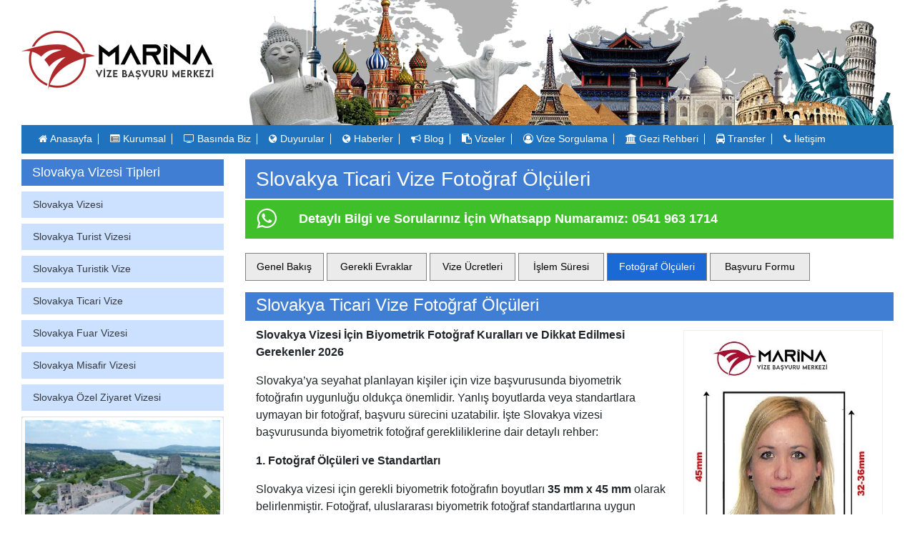

--- FILE ---
content_type: text/html; charset=UTF-8
request_url: https://www.marinavize.com/slovakya-konsoloslugu-vize-basvuru-islemleri/slovakya-ticari-vize-fotograf-olculeri
body_size: 12358
content:
<!DOCTYPE html>
<html>
<head>

	<!-- Required meta tags -->
	<meta charset="utf-8">
	<meta name="viewport" content="width=device-width, initial-scale=1, shrink-to-fit=no">
	<link rel="icon"  type="image/png" href="https://www.marinavize.com/marina/galeri/fav.png">
<link rel="canonical" href="https://www.marinavize.com/slovakya-konsoloslugu-vize-basvuru-islemleri/slovakya-ticari-vize-fotograf-olculeri" > 
	<title>
		Slovakya Ticari Vizesi Fotoğraf Ölçüleri 2026 - Uygun Boyutlar ve Gereksinimler	</title>
	<meta name="description" content=
	"
	Slovakya ticari vizesi için fotoğraf ölçüleri 2026 yılına göre. Doğru fotoğraf boyutları, gereksinimler ve başvuru için gerekli belgeler hakkında tüm bilgiler.								">
 								<meta name="keywords" content=
								"
								Slovakya ticari vizesi fotoğraf ölçüleri 2026, Slovakya vizesi fotoğraf gereksinimleri, Slovakya iş vizesi fotoğraf boyutları, Slovakya vizesi fotoğraf ölçüleri, ticari vize fotoğraf ölçüsü Slovakya, Slovakya iş vizesi fotoğraf, Slovakya vize başvuru															">


<script src="https://code.jquery.com/jquery-3.5.1.slim.min.js" integrity="sha384-DfXdz2htPH0lsSSs5nCTpuj/zy4C+OGpamoFVy38MVBnE+IbbVYUew+OrCXaRkfj" crossorigin="anonymous"></script>
															<link rel="stylesheet" href="https://stackpath.bootstrapcdn.com/bootstrap/4.5.0/css/bootstrap.min.css" integrity="sha384-9aIt2nRpC12Uk9gS9baDl411NQApFmC26EwAOH8WgZl5MYYxFfc+NcPb1dKGj7Sk" crossorigin="anonymous">
															<link href="https://stackpath.bootstrapcdn.com/font-awesome/4.7.0/css/font-awesome.min.css" rel="stylesheet" integrity="sha384-wvfXpqpZZVQGK6TAh5PVlGOfQNHSoD2xbE+QkPxCAFlNEevoEH3Sl0sibVcOQVnN" crossorigin="anonymous">
															<link rel="stylesheet" type="text/css" href="https://www.marinavize.com/style.css">
															<link rel="stylesheet" type="text/css" href="https://cdnjs.cloudflare.com/ajax/libs/ekko-lightbox/5.3.0/ekko-lightbox.css">
                
														</head>
														<body >
															<header>
		<div class="container-fluid pc">

			<div class="row justify-content-center">
				<div class="col-7 logo col-md-3">
					<a href="https://www.marinavize.com/" title="Marina Vize">
						<img class="img-fluid" src="https://www.marinavize.com/marina/galeri/logo.png" alt="Marina Vize">
					</a>
				</div>
				<div class="col-5 pc-hide">
					<!-- Top Navigation Menu -->
					<div class="topnav">
						<!-- Navigation links (hidden by default) -->
						<div id="myLinks">
							<ul class="navbar-nav">
								<li class="nav-item active">
									<a class="nav-link"  title="Anasayfa" href="https://www.marinavize.com/">
										<i class="fa fa-home"></i> Anasayfa 
									</a>							
								</li>
								<li class="nav-item active">
									<a class="nav-link" title="kurumsal" href="https://www.marinavize.com/kurumsal">
										<i class=" fa fa-list-alt"></i> Kurumsal
									</a>							
								</li>
								<li class="nav-item active">
									<a class="nav-link" title="Basında Biz" href="https://www.marinavize.com/basinda-biz/">
										<i class=" fa fa-tv"></i > Basında Biz
									</a>							
								</li>
								<li class="nav-item active">
									<a class="nav-link"  href="https://www.marinavize.com/duyurular/">
										<i class=" fa fa-globe"></i> Duyurular
									</a>							
								</li>
								<li class="nav-item active">
									<a class="nav-link"  href="https://www.marinavize.com/news/">
										<i class=" fa fa-globe"></i> Haberler
									</a>							
								</li>
								<li class="nav-item active">
									<a  class="nav-link" href="https://www.marinavize.com/blog/">
										<i class=" fa fa-bullhorn"></i> Blog
									</a>							
								</li>
								
								<li class="nav-item active">
									<a  class="nav-link" href="https://www.marinavize.com/vizeler">
										<i class=" fa fa-paste"></i> Vizeler
									</a>							
								</li>
								<li class="nav-item active">
									<a  class="nav-link" href="https://www.marinavize.com/vize-sorgulama/">
										<i class="fa fa-user-circle-o"></i> Vize Sorgulama
									</a>						
								</li>
								<li class="nav-item active">
									<a  class="nav-link" href="https://www.marinavize.com/gezi-rehberi/">
										<i class="fa fa-university"></i > Gezi Rehberi
									</a>						
								</li>
								<li class="nav-item active">
									<a  class="nav-link" href="https://www.marinavize.com/transfer">
										<i class=" fa fa-bus"></i> Transfer
									</a>							
								</li>
								<li class="nav-item active">
									<a  class="nav-link" href="https://www.marinavize.com/iletisim">
										<i class=" fa fa-phone"></i> İletişim
									</a>				
								</li>
							</ul>
						</div>
						<!-- "Hamburger menu" / "Bar icon" to toggle the navigation links -->
						<a href="javascript:void(0);" class="icon" onclick="myFunction()">
							<i class="fa fa-bars"></i>
						</a>
					</div>

				</div>
				<div class="col-9 mobil-hide">
					<img class="img-fluid" src="https://www.marinavize.com/marina/galeri/top_bar-1.webp" alt="marina vize" title="marina vize">
				</div>

				<div class="col-12 mobil-hide  mx-auto">
					<nav class="navbar navbar-expand-md navbar-dark nav-spec ">
						<button class="navbar-toggler " type="button" data-toggle="collapse" data-target="#navbarNav" aria-controls="navbarNav" aria-expanded="false" aria-label="Toggle navigation">
							<span class="navbar-toggler-icon"></span>
						</button>
						<div class="collapse navbar-collapse" id="navbarNav">
							<ul class="navbar-nav">
								<li class="nav-item active">
									<a class="nav-link"  title="Anasayfa" href="https://www.marinavize.com/">
										<i class="fa fa-home"></i> Anasayfa 
										<span class="ml-2"> </span>
									</a>							
								</li>
								<li class="nav-item active">
									<a class="nav-link" title="kurumsal" href="https://www.marinavize.com/kurumsal">
										<i class=" fa fa-list-alt"></i> Kurumsal
										<span class="ml-2"> </span>
									</a>							
								</li>
								<li class="nav-item active">
									<a class="nav-link" title="Basında Biz" href="https://www.marinavize.com/basinda-biz/">
										<i class=" fa fa-tv"></i > Basında Biz
										<span class="ml-2"> </span>
									</a>							
								</li>
								<li class="nav-item active">
									<a class="nav-link"  href="https://www.marinavize.com/duyurular/">
										<i class=" fa fa-globe"></i> Duyurular
										<span class="ml-2"> </span>
									</a>							
								</li>
								<li class="nav-item active">
									<a class="nav-link"  href="https://www.marinavize.com/news/">
										<i class=" fa fa-globe"></i> Haberler
										<span class="ml-2"> </span>
									</a>							
								</li>
								<li class="nav-item active">
									<a  class="nav-link" href="https://www.marinavize.com/blog/">
										<i class=" fa fa-bullhorn"></i> Blog
										<span class="ml-2"> </span>
									</a>							
								</li>
							
								<li class="nav-item active">
									<a  class="nav-link" href="https://www.marinavize.com/vizeler">
										<i class=" fa fa-paste"></i> Vizeler
										<span class="ml-2"> </span>
									</a>							
								</li>
								<li class="nav-item active">
									<a  class="nav-link" href="https://www.marinavize.com/vize-sorgulama/">
										<i class="fa fa-user-circle-o"></i> Vize Sorgulama
										<span class="ml-2"> </span>
									</a>						
								</li>
								<li class="nav-item active">
									<a  class="nav-link" href="https://www.marinavize.com/gezi-rehberi/">
										<i class="fa fa-university"></i > Gezi Rehberi
										<span class="ml-2"> </span>
									</a>						
								</li>
								<li class="nav-item active">
									<a  class="nav-link" href="https://www.marinavize.com/transfer">
										<i class=" fa fa-bus"></i> Transfer
										<span class="ml-2"> </span>
									</a>							
								</li>
								<li class="nav-item active">
									<a  class="nav-link" href="https://www.marinavize.com/iletisim">
										<i class=" fa fa-phone"></i> İletişim
									</a>				
								</li>
							</ul>
						</div>
					</nav>	
				</div>

			</div>

				<div class="col-12  TopTel pc-hide ">
					<div class="row">
						<div class="col-6  Ttel">
							<a href="tel:+905389547458" onclick="gtag('event', 'phone', { 'event_category' : 'click'});"><i class="fa fa-phone-square"></i><p>Şimdi Arayın</p></a>
						</div>				



						<div class="col-6 Twhats" id="TopWhatsapp">
							<input type="hidden" name="" id="kategoricek" value="">
							<a rel="nofollow" href="https://api.whatsapp.com/send?phone=905389547458&amp;text=Merhaba"><i class="fa fa-whatsapp"></i><p>Şimdi Yazın</p></a>
						</div>
					</div>


					
				</div>


		</div>

	</header>
															<div class="container-fluid pc">
		<div class="row">
			<div class="col-4 col-md-3 mobil-hide">

				<div style="color: #ffffff;text-align: left;margin-bottom: 2px !important;padding-top: 5px !important;padding-bottom: 5px !important;padding-left: 15px !important;background-color: #407ed4 !important; font-size: 18px; font-weight: 400;  " class=" mt-2 " >Slovakya Vizesi Tipleri</div>

										<div class="mt-2 visa-type"  style="">
							<div class="pb-2">
							</div>
							<a class="ml-3 text-dark" href="https://www.marinavize.com/slovakya-konsoloslugu-vize-basvuru-islemleri/slovakya-vizesi" title="Slovakya Vizesi">Slovakya Vizesi</a>
							<div class="pt-2">
							</div>

						</div>

											<div class="mt-2 visa-type"  style="">
							<div class="pb-2">
							</div>
							<a class="ml-3 text-dark" href="https://www.marinavize.com/slovakya-konsoloslugu-vize-basvuru-islemleri/slovakya-turist-vizesi" title="Slovakya Turist Vizesi">Slovakya Turist Vizesi</a>
							<div class="pt-2">
							</div>

						</div>

											<div class="mt-2 visa-type"  style="">
							<div class="pb-2">
							</div>
							<a class="ml-3 text-dark" href="https://www.marinavize.com/slovakya-konsoloslugu-vize-basvuru-islemleri/slovakya-turistik-vize" title="Slovakya Turistik Vize">Slovakya Turistik Vize</a>
							<div class="pt-2">
							</div>

						</div>

											<div class="mt-2 visa-type"  style="">
							<div class="pb-2">
							</div>
							<a class="ml-3 text-dark" href="https://www.marinavize.com/slovakya-konsoloslugu-vize-basvuru-islemleri/slovakya-ticari-vize" title="Slovakya Ticari Vize">Slovakya Ticari Vize</a>
							<div class="pt-2">
							</div>

						</div>

											<div class="mt-2 visa-type"  style="">
							<div class="pb-2">
							</div>
							<a class="ml-3 text-dark" href="https://www.marinavize.com/slovakya-konsoloslugu-vize-basvuru-islemleri/slovakya-fuar-vizesi" title="Slovakya Fuar Vizesi">Slovakya Fuar Vizesi</a>
							<div class="pt-2">
							</div>

						</div>

											<div class="mt-2 visa-type"  style="">
							<div class="pb-2">
							</div>
							<a class="ml-3 text-dark" href="https://www.marinavize.com/slovakya-konsoloslugu-vize-basvuru-islemleri/slovakya-misafir-vizesi" title="Slovakya Misafir Vizesi">Slovakya Misafir Vizesi</a>
							<div class="pt-2">
							</div>

						</div>

											<div class="mt-2 visa-type"  style="">
							<div class="pb-2">
							</div>
							<a class="ml-3 text-dark" href="https://www.marinavize.com/slovakya-konsoloslugu-vize-basvuru-islemleri/slovakya-ozel-ziyaret-vizesi" title="Slovakya Özel Ziyaret Vizesi">Slovakya Özel Ziyaret Vizesi</a>
							<div class="pt-2">
							</div>

						</div>

					
					<div class="row">
						<div class="col-12 mt-2">
							<div id="carouselExampleControls" class="carousel slide" data-ride="carousel">
								<div class="carousel-inner">
																			<div style="background-color: #CCE1FF;" class="carousel-item active">
											<a href="https://www.marinavize.com/marina/galeri/slovakya-vizesi-brastislava-devin-kalesi-696x512.jpg" data-toggle="lightbox" title="slovakya-brastislava-devin-kalesi">
												<img class="d-block w-100 img-fluid img-thumbnail" src="https://www.marinavize.com/marina/galeri/slovakya-vizesi-brastislava-devin-kalesi-696x512.jpg" alt="First slide"></a>
											</div>
																					<div style="background-color: #CCE1FF;" class="carousel-item ">
											<a href="https://www.marinavize.com/marina/galeri/slovakya-vizesi-bratislava-kalesi-scaled.jpg" data-toggle="lightbox" title="slovakya-bratislava-kalesi-scaled">
												<img class="d-block w-100 img-fluid img-thumbnail" src="https://www.marinavize.com/marina/galeri/slovakya-vizesi-bratislava-kalesi-scaled.jpg" alt="First slide"></a>
											</div>
																					<div style="background-color: #CCE1FF;" class="carousel-item ">
											<a href="https://www.marinavize.com/marina/galeri/slovakya-vizesi-eski-sehir-bratislava.jpg" data-toggle="lightbox" title="Slovakya-bratislava-old-city">
												<img class="d-block w-100 img-fluid img-thumbnail" src="https://www.marinavize.com/marina/galeri/slovakya-vizesi-eski-sehir-bratislava.jpg" alt="First slide"></a>
											</div>
																					<div style="background-color: #CCE1FF;" class="carousel-item ">
											<a href="https://www.marinavize.com/marina/galeri/slovakya-vizesi-slovak-national-theater-scaled.jpg" data-toggle="lightbox" title="slovakya-bratislava-national-theater-scaled">
												<img class="d-block w-100 img-fluid img-thumbnail" src="https://www.marinavize.com/marina/galeri/slovakya-vizesi-slovak-national-theater-scaled.jpg" alt="First slide"></a>
											</div>
																					<div style="background-color: #CCE1FF;" class="carousel-item ">
											<a href="https://www.marinavize.com/marina/galeri/slovakya-vizesi-slavin-savas-aniti-696x464.jpg" data-toggle="lightbox" title="slovakya-brastislava-slavin-savas-aniti">
												<img class="d-block w-100 img-fluid img-thumbnail" src="https://www.marinavize.com/marina/galeri/slovakya-vizesi-slavin-savas-aniti-696x464.jpg" alt="First slide"></a>
											</div>
																					</div>
										<a class="carousel-control-prev" href="#carouselExampleControls" role="button" data-slide="prev">
											<span class="carousel-control-prev-icon" aria-hidden="true"></span>
											<span class="sr-only">Previous</span>
										</a>
										<a class="carousel-control-next" href="#carouselExampleControls" role="button" data-slide="next">
											<span class="carousel-control-next-icon" aria-hidden="true"></span>
											<span class="sr-only">Next</span>
										</a>
									</div>	
								</div>

								<div class="col-12 mt-4">
									<iframe width="100%" height="250" src="https://youtube.com/embed/LelDzJvftWY" frameborder="0" allow="accelerometer; autoplay; encrypted-media; gyroscope; picture-in-picture" allowfullscreen></iframe>
								</div>

							</div>

						</div>
						<div class="col-12 col-md-9">
							
								<h1 style="color: #ffffff;text-align: left !important;;margin-bottom: 2px !important;padding-top: 15px !important;padding-bottom: 15px !important;padding-left: 15px !important;background-color: #407ed4 !important; font-size: 28px!important; font-weight: 400;" class=" mt-2 " >Slovakya Ticari Vize Fotoğraf Ölçüleri</h1>
							
							<div class="visa-whatsapp-text-3 mobil-hide" style="background-color: #3FC02A; color:white; min-height: 50px;">
								<i class="fa fa-whatsapp fa-2x ml-3 visa-whatsapp" style="position:absolute; margin-top: 10px;"></i>
								<div  style="margin-left: 60px; padding: 15px;">
									<strong class="visa-whatsapp-text" style="font-size: 18px;line-height: 18px;"><span class="visa-whatsapp-text-1">Detaylı Bilgi ve Sorularınız İçin</span> <span class="visa-whatsapp-text-2"> Whatsapp Numaramız: 0541 963 1714</span></strong></div>

								</div>
								<div class="col-12 col-md-12">

									<div class="row mt-3">
																					<div class="col-12  mt-1 col-md-2 mr-1 visa-menu visa-menu-genel text-center">
												<a style="text-decoration: none;" href="https://www.marinavize.com/slovakya-konsoloslugu-vize-basvuru-islemleri/slovakya-ticari-vize-genel-bakis" title="">
													<div class="mb-2"></div>
													Genel Bakış	
													<div class="mt-2"></div>
												</a>
											</div>
											<div  class="col-12 mt-1 col-md-2 mr-1 visa-menu visa-menu-gerekli  text-center">
												<a href="https://www.marinavize.com/slovakya-konsoloslugu-vize-basvuru-islemleri/slovakya-ticari-vize" title="">
													<div class="mb-2"></div>
													Gerekli Evraklar 
													<div class="mt-2"></div>
												</a>
											</div>
											<div class="col-12 mt-1 col-md-2 mr-1 visa-menu visa-menu-vize text-center">
												<a href="https://www.marinavize.com/slovakya-konsoloslugu-vize-basvuru-islemleri/slovakya-ticari-vize-vize-ucretleri" title="">
													<div class="mb-2"></div>
													Vize Ücretleri
													<div class="mt-2"></div>
												</a>
											</div>
											<div class="col-12 mt-1 col-md-2 mr-1 visa-menu visa-menu-islem text-center">
												<a href="https://www.marinavize.com/slovakya-konsoloslugu-vize-basvuru-islemleri/slovakya-ticari-vize-islem-suresi" title="">
													<div class="mb-2"></div>
													İşlem Süresi
													<div class="mt-2"></div>
												</a>
											</div>
											<div class="col-12 mt-1 col-md-2 mr-1 visa-menu-active visa-menu-fotograf text-center">
												<a href="https://www.marinavize.com/slovakya-konsoloslugu-vize-basvuru-islemleri/slovakya-ticari-vize-fotograf-olculeri" title="">
													<div class="mb-2"></div>
													Fotoğraf Ölçüleri
													<div class="mt-2"></div>
												</a>
											</div>
											<div class="col-12 mt-1 col-md-2 mr-1 visa-menu visa-menu-basvuru text-center">
												<a href="https://www.marinavize.com/slovakya-konsoloslugu-vize-basvuru-islemleri/slovakya-ticari-vize-basvuru-formu" title="">
													<div class="mb-2"></div>
													Başvuru Formu
													<div class="mt-2"></div>
												</a>
											</div>
										
										<div class="col-12 mt-1 col-md-2 mr-1 visa-menu visa-menu-basvuru text-center pc-hide" data-toggle="collapse" href="#collapseExample"role="button" aria-expanded="false" aria-controls="collapseExample">
											<a>
												<div class="mb-2"></div>
												<strong>Diğer Vize Çeşitleri</strong>
												<div class="mt-2"></div>
											</a>
										</div>


									</div>



								</div>
								<div class="container-fluid">
									<div class="row">

										<div class="col-12" >
											<div class="collapse" id="collapseExample">
												<div class="card card-body" style="border:none!important;">
																												<div class="mt-2 visa-type">
																<div class="pb-2">
																</div>
																<a class="ml-3 text-dark" href="https://www.marinavize.com/slovakya-konsoloslugu-vize-basvuru-islemleri/slovakya-vizesi">Slovakya Vizesi</a>
																<div class="pt-2">
																</div>

															</div>

																													<div class="mt-2 visa-type">
																<div class="pb-2">
																</div>
																<a class="ml-3 text-dark" href="https://www.marinavize.com/slovakya-konsoloslugu-vize-basvuru-islemleri/slovakya-turist-vizesi">Slovakya Turist Vizesi</a>
																<div class="pt-2">
																</div>

															</div>

																													<div class="mt-2 visa-type">
																<div class="pb-2">
																</div>
																<a class="ml-3 text-dark" href="https://www.marinavize.com/slovakya-konsoloslugu-vize-basvuru-islemleri/slovakya-turistik-vize">Slovakya Turistik Vize</a>
																<div class="pt-2">
																</div>

															</div>

																													<div class="mt-2 visa-type">
																<div class="pb-2">
																</div>
																<a class="ml-3 text-dark" href="https://www.marinavize.com/slovakya-konsoloslugu-vize-basvuru-islemleri/slovakya-ticari-vize">Slovakya Ticari Vize</a>
																<div class="pt-2">
																</div>

															</div>

																													<div class="mt-2 visa-type">
																<div class="pb-2">
																</div>
																<a class="ml-3 text-dark" href="https://www.marinavize.com/slovakya-konsoloslugu-vize-basvuru-islemleri/slovakya-fuar-vizesi">Slovakya Fuar Vizesi</a>
																<div class="pt-2">
																</div>

															</div>

																													<div class="mt-2 visa-type">
																<div class="pb-2">
																</div>
																<a class="ml-3 text-dark" href="https://www.marinavize.com/slovakya-konsoloslugu-vize-basvuru-islemleri/slovakya-misafir-vizesi">Slovakya Misafir Vizesi</a>
																<div class="pt-2">
																</div>

															</div>

																													<div class="mt-2 visa-type">
																<div class="pb-2">
																</div>
																<a class="ml-3 text-dark" href="https://www.marinavize.com/slovakya-konsoloslugu-vize-basvuru-islemleri/slovakya-ozel-ziyaret-vizesi">Slovakya Özel Ziyaret Vizesi</a>
																<div class="pt-2">
																</div>

															</div>

														
													</div>
												</div>
											</div>
										</div>
									</div>
									<div class="col-12 col-md-12">
										<div class="row mt-3">

																								<div class="col-12 mb-2" style="background-color: #407ED4;">
														<h4 class="mt-1" style="color: white;text-align: left; font-weight: 400 "> Slovakya Ticari Vize Fotoğraf Ölçüleri
														</h4>
													</div>
																										<div class="col-12">
														<div id="attachment_7105" class="wp-caption alignright" style="border: 1px solid rgb(240, 240, 240); zoom: 1; -webkit-tap-highlight-color: rgba(0, 0, 0, 0); float: right; margin: 5px 0px 20px 20px; background-image: initial; background-position: initial; background-size: initial; background-repeat: initial; background-attachment: initial; background-origin: initial; background-clip: initial; max-width: 96%; padding: 5px 3px 10px; text-align: center; color: rgb(51, 51, 51); font-family: tahoma; font-size: 14px; width: 279px;" bis_skin_checked="1"><p id="caption-attachment-7441" class="wp-caption-text" style="margin-right: 0px; margin-bottom: 0px; margin-left: 0px; border-color: rgb(225, 225, 225); border-style: solid; border-width: 0px; zoom: 1; -webkit-tap-highlight-color: rgba(0, 0, 0, 0); font-size: 11px; line-height: 17px; padding: 0px 4px 5px;"><img src="https://www.marinavize.com/marina/galeri/slovakya-vizesi-slovakya%20fotograf%20%C3%B6l%C3%A7%C3%BCleri.jpg" style="width: 266.695px; float: right; height: 358.372px;" class="note-float-right"><strong style="font-weight: bold; border-color: rgb(225, 225, 225); border-style: solid; border-width: 0px; zoom: 1; -webkit-tap-highlight-color: rgba(0, 0, 0, 0);">Slovakya Vize Fotoğraf Ölçüleri</strong></p></div><p class="MsoNormal"><b>Slovakya Vizesi İçin Biyometrik Fotoğraf Kuralları ve
Dikkat Edilmesi Gerekenler 2026</b><o:p></o:p></p><p class="MsoNormal">Slovakya’ya seyahat planlayan kişiler için vize başvurusunda
biyometrik fotoğrafın uygunluğu oldukça önemlidir. Yanlış boyutlarda veya
standartlara uymayan bir fotoğraf, başvuru sürecini uzatabilir. İşte Slovakya
vizesi başvurusunda biyometrik fotoğraf gerekliliklerine dair detaylı rehber:<o:p></o:p></p><p class="MsoNormal"><b>1. Fotoğraf Ölçüleri ve Standartları<o:p></o:p></b></p><p class="MsoNormal">Slovakya vizesi için gerekli biyometrik fotoğrafın boyutları
<b>35 mm x 45 mm</b> olarak belirlenmiştir. Fotoğraf, uluslararası biyometrik
fotoğraf standartlarına uygun olmalıdır.<o:p></o:p></p><p class="MsoNormal"><b>2. Fotoğrafın Güncelliği<o:p></o:p></b></p><p class="MsoNormal">Fotoğraf, başvuru sahibinin güncel görünümünü yansıtmalıdır.
Bu nedenle, başvuru tarihinden en fazla <b>6 ay önce çekilmiş</b> olması
şarttır.<o:p></o:p></p><p class="MsoNormal"><b>3. Arka Plan Gereklilikleri<o:p></o:p></b></p><p class="MsoNormal">Fotoğrafın arka planı tamamen <b>düz ve beyaz</b> olmalıdır.
Gölge, desen ya da renk geçişi gibi unsurlar kabul edilmez.<o:p></o:p></p><p class="MsoNormal"><b>4. Yüz İfadesi ve Duruş Kuralları<o:p></o:p></b></p><ul style="margin-top:0cm" type="disc">
 <li class="MsoNormal">Yüz
     nötr bir ifadeye sahip olmalı, ağız kapalı ve gözler doğrudan kameraya
     bakmalıdır.<o:p></o:p></li>
 <li class="MsoNormal">Baş,
     yüz hizasında ve dik bir şekilde tutulmalıdır.<o:p></o:p></li>
 <li class="MsoNormal">Aşırı
     mimikler ya da yan bakışlar, biyometrik standartlara aykırıdır.<o:p></o:p></li>
</ul><p class="MsoNormal"><b>5. Gözlük ve Aksesuar Kullanımı<o:p></o:p></b></p><ul style="margin-top:0cm" type="disc">
 <li class="MsoNormal">Günlük
     kullanılan gözlükler çekim sırasında tercih edilebilir, ancak çerçeve
     gözleri kapatmamalıdır.<o:p></o:p></li>
 <li class="MsoNormal">Güneş
     gözlüğü ya da renkli camlı gözlükler kesinlikle kabul edilmez.<o:p></o:p></li>
 <li class="MsoNormal">Başörtüsü
     gibi dini sebeplerle kullanılan aksesuarlar dışında herhangi bir aksesuar
     kullanılmamalıdır.<o:p></o:p></li>
</ul><p class="MsoNormal"><b>6. Yüz Detaylarının Belirginliği<o:p></o:p></b></p><p class="MsoNormal">Yüz detayları net bir şekilde görünmelidir. Alın, çene hattı
ve kulaklar açık olmalı, saç yüzün herhangi bir kısmını kapatmamalıdır.<o:p></o:p></p><p class="MsoNormal"><b>7. Çocuklar İçin Fotoğraf Şartları<o:p></o:p></b></p><p class="MsoNormal">Slovakya vizesi başvurusu yapacak çocukların biyometrik
fotoğraflarında da aynı kurallar geçerlidir. Çocuğun yüzü tamamen görünür ve
net olmalıdır.<o:p></o:p></p><p class="MsoNormal"><b>8. Fotoğrafın Kalitesi ve Durumu<o:p></o:p></b></p><ul style="margin-top:0cm" type="disc">
 <li class="MsoNormal">Fotoğraf
     yüksek çözünürlüklü, net ve renk dengesi doğru bir şekilde ayarlanmış
     olmalıdır.<o:p></o:p></li>
 <li class="MsoNormal">Çizik,
     leke ya da deformasyon içeren fotoğraflar kabul edilmez.<o:p></o:p></li>
</ul><p class="MsoNormal"><b>9. Dijital Düzenlemelerden Kaçının<o:p></o:p></b></p><p class="MsoNormal">Fotoğrafta herhangi bir dijital oynama yapılmamalıdır.
Photoshop gibi düzenleme araçları kullanılarak değiştirilen fotoğraflar
geçersiz sayılır.<o:p></o:p></p><p class="MsoNormal"><b>10. Profesyonel Hizmet Alın<o:p></o:p></b></p><p class="MsoNormal">Biyometrik fotoğraf çekimi için profesyonel bir fotoğraf
stüdyosundan hizmet almak, olası hataların önüne geçer ve başvurunun sorunsuz
bir şekilde ilerlemesini sağlar.<o:p></o:p></p><p class="MsoNormal"><o:p>&nbsp;</o:p></p><p class="MsoNormal"><b>Slovakya Vizesi İçin Uzman Desteği<o:p></o:p></b></p><p class="MsoNormal">Vize başvuru sürecindeki her detayın doğru bir şekilde
tamamlanması, başvurunun başarıyla sonuçlanması için büyük önem taşır.<o:p></o:p></p><p class="MsoNormal"><b>Marina Vize Başvuru Merkezi</b>, Slovakya vizesi
başvurularınızda ihtiyaç duyduğunuz tüm desteği sağlar. Biyometrik fotoğraf
standartları başta olmak üzere gerekli tüm evrakların hazırlanması ve sürecin
yönetimi konusunda uzman ekibimizle yanınızdayız.<o:p></o:p></p><p style="margin: 10px 0px 22px; border-color: rgb(225, 225, 225); border-style: solid; border-width: 0px; zoom: 1; -webkit-tap-highlight-color: rgba(0, 0, 0, 0); color: rgb(51, 51, 51); font-family: tahoma; font-size: 14px;">



















































</p><p class="MsoNormal"><b>Vize başvurularınızda hata riskini en aza indirmek ve
hızlı sonuç almak için hemen bizimle iletişime geçin!</b><o:p></o:p></p>     
													</div>


														</div>


	</div>

	<div class="row mt-3">

		<div class="col-12 col-md-6">
			<h2 style="color: #ffffff;text-align: center;font-size: 15px;" class="custom-baslik">Büyükelçilik / Konsolosluk</h2>
								<h3 style="color: #ffffff;text-align: left;font-size: 12px;background-color: #EFEFEF;color:black;">&nbsp;Slovakya Ankara Büyükelçiliği</h3>

					<p>   <p><i style="color: rgb(38, 43, 44); font-family: Dp-SansSerif, " helvetica="" neue",="" helvetica,="" arial,="" sans-serif;="" font-size:="" 14px;"="">Ambassador&nbsp;<span style="font-weight: 700;">Jan Psenica</span></i><br style="color: rgb(38, 43, 44); font-family: Dp-SansSerif, " helvetica="" neue",="" helvetica,="" arial,="" sans-serif;="" font-size:="" 14px;"=""><br style="color: rgb(38, 43, 44); font-family: Dp-SansSerif, " helvetica="" neue",="" helvetica,="" arial,="" sans-serif;="" font-size:="" 14px;"=""><span style="font-weight: 700; color: rgb(38, 43, 44); font-family: Dp-SansSerif, " helvetica="" neue",="" helvetica,="" arial,="" sans-serif;="" font-size:="" 14px;"="">Chancery:</span><br style="color: rgb(38, 43, 44); font-family: Dp-SansSerif, " helvetica="" neue",="" helvetica,="" arial,="" sans-serif;="" font-size:="" 14px;"=""><span style="color: rgb(38, 43, 44); font-family: Dp-SansSerif, " helvetica="" neue",="" helvetica,="" arial,="" sans-serif;="" font-size:="" 14px;"="">Atatürk Bulvarı No. 245, 06692 Kavaklıdere,</span><br style="color: rgb(38, 43, 44); font-family: Dp-SansSerif, " helvetica="" neue",="" helvetica,="" arial,="" sans-serif;="" font-size:="" 14px;"=""><abbr title="Telephone" style="border-bottom: 1px dotted rgb(119, 119, 119); color: rgb(38, 43, 44); font-family: Dp-SansSerif, " helvetica="" neue",="" helvetica,="" arial,="" sans-serif;="" font-size:="" 14px;"=""><span class="fa fa-phone fa-fw" style="font-weight: normal; font-stretch: normal; font-family: FontAwesome; font-size: inherit; width: 1.28571em;"></span></abbr><span style="color: rgb(38, 43, 44); font-family: Dp-SansSerif, " helvetica="" neue",="" helvetica,="" arial,="" sans-serif;="" font-size:="" 14px;"="">&nbsp;: +90 (312) 467 5075</span><br style="color: rgb(38, 43, 44); font-family: Dp-SansSerif, " helvetica="" neue",="" helvetica,="" arial,="" sans-serif;="" font-size:="" 14px;"=""><abbr title="Telephone 2" style="border-bottom: 1px dotted rgb(119, 119, 119); color: rgb(38, 43, 44); font-family: Dp-SansSerif, " helvetica="" neue",="" helvetica,="" arial,="" sans-serif;="" font-size:="" 14px;"=""><span class="fa fa-phone fa-fw" style="font-weight: normal; font-stretch: normal; font-family: FontAwesome; font-size: inherit; width: 1.28571em;"></span></abbr><span style="color: rgb(38, 43, 44); font-family: Dp-SansSerif, " helvetica="" neue",="" helvetica,="" arial,="" sans-serif;="" font-size:="" 14px;"="">&nbsp;: +90 (312) 467 5076</span><br style="color: rgb(38, 43, 44); font-family: Dp-SansSerif, " helvetica="" neue",="" helvetica,="" arial,="" sans-serif;="" font-size:="" 14px;"=""><abbr title="Fax" style="border-bottom: 1px dotted rgb(119, 119, 119); color: rgb(38, 43, 44); font-family: Dp-SansSerif, " helvetica="" neue",="" helvetica,="" arial,="" sans-serif;="" font-size:="" 14px;"=""><span class="fa fa-fax fa-fw" style="font-weight: normal; font-stretch: normal; font-family: FontAwesome; font-size: inherit; width: 1.28571em;"></span></abbr><span style="color: rgb(38, 43, 44); font-family: Dp-SansSerif, " helvetica="" neue",="" helvetica,="" arial,="" sans-serif;="" font-size:="" 14px;"="">&nbsp;: +90 (312) 4682689</span><br style="color: rgb(38, 43, 44); font-family: Dp-SansSerif, " helvetica="" neue",="" helvetica,="" arial,="" sans-serif;="" font-size:="" 14px;"=""><abbr title="Email" style="border-bottom: 1px dotted rgb(119, 119, 119); color: rgb(38, 43, 44); font-family: Dp-SansSerif, " helvetica="" neue",="" helvetica,="" arial,="" sans-serif;="" font-size:="" 14px;"=""><span class="fa fa-envelope fa-fw" style="font-weight: normal; font-stretch: normal; font-family: FontAwesome; font-size: inherit; width: 1.28571em;"></span></abbr><span style="color: rgb(38, 43, 44); font-family: Dp-SansSerif, " helvetica="" neue",="" helvetica,="" arial,="" sans-serif;="" font-size:="" 14px;"="">&nbsp;:&nbsp;</span><a href="/cdn-cgi/l/email-protection#096c646b27686762687b684964737f277a62" style="color: rgb(2, 180, 205); background-color: rgb(255, 255, 255); transition: all 0.25s ease-out 0s; font-family: Dp-SansSerif, " helvetica="" neue",="" helvetica,="" arial,="" sans-serif;="" font-size:="" 14px;"=""><span class="__cf_email__" data-cfemail="9df8f0ffb3fcf3f6fceffcddf0e7ebb3eef6">[email&#160;protected]</span></a><span style="color: rgb(38, 43, 44); font-family: Dp-SansSerif, " helvetica="" neue",="" helvetica,="" arial,="" sans-serif;="" font-size:="" 14px;"=""></span><br style="color: rgb(38, 43, 44); font-family: Dp-SansSerif, " helvetica="" neue",="" helvetica,="" arial,="" sans-serif;="" font-size:="" 14px;"=""><br style="color: rgb(38, 43, 44); font-family: Dp-SansSerif, " helvetica="" neue",="" helvetica,="" arial,="" sans-serif;="" font-size:="" 14px;"=""><span style="font-weight: 700; color: rgb(38, 43, 44); font-family: Dp-SansSerif, " helvetica="" neue",="" helvetica,="" arial,="" sans-serif;="" font-size:="" 14px;"="">Office Hours:</span><br style="color: rgb(38, 43, 44); font-family: Dp-SansSerif, " helvetica="" neue",="" helvetica,="" arial,="" sans-serif;="" font-size:="" 14px;"=""></p><p style="margin-right: 0px; margin-bottom: 10px; margin-left: 0px; color: rgb(38, 43, 44); font-family: Dp-SansSerif, " helvetica="" neue",="" helvetica,="" arial,="" sans-serif;="" font-size:="" 14px;"="">Monday-Friday: 08.30– 16.30&nbsp; Vize bölümü: Monday-Friday: 10.00 – 12.00</p></p>
													<h3 style="color: #ffffff;text-align: left;font-size: 12px;background-color: #EFEFEF;color:black;">&nbsp;Slovakya İstanbul Başkonsolosluğu</h3>

					<p>  <i style="color: rgb(38, 43, 44); font-family: Dp-SansSerif, "Helvetica Neue", Helvetica, Arial, sans-serif; font-size: 14px;">Consul General <span style="font-weight: 700;">Veronika Lombardini</span></i><br style="color: rgb(38, 43, 44); font-family: Dp-SansSerif, "Helvetica Neue", Helvetica, Arial, sans-serif; font-size: 14px;"><br style="color: rgb(38, 43, 44); font-family: Dp-SansSerif, "Helvetica Neue", Helvetica, Arial, sans-serif; font-size: 14px;"><span style="font-weight: 700; color: rgb(38, 43, 44); font-family: Dp-SansSerif, "Helvetica Neue", Helvetica, Arial, sans-serif; font-size: 14px;">Chancery:</span><br style="color: rgb(38, 43, 44); font-family: Dp-SansSerif, "Helvetica Neue", Helvetica, Arial, sans-serif; font-size: 14px;"><span style="color: rgb(38, 43, 44); font-family: Dp-SansSerif, "Helvetica Neue", Helvetica, Arial, sans-serif; font-size: 14px;">Bambu Sok. No: 6, 3 Levent, 34330</span><br style="color: rgb(38, 43, 44); font-family: Dp-SansSerif, "Helvetica Neue", Helvetica, Arial, sans-serif; font-size: 14px;"><abbr title="Telephone" style="border-bottom: 1px dotted rgb(119, 119, 119); color: rgb(38, 43, 44); font-family: Dp-SansSerif, "Helvetica Neue", Helvetica, Arial, sans-serif; font-size: 14px;"><span class="fa fa-phone fa-fw" style="font-weight: normal; font-stretch: normal; font-family: FontAwesome; font-size: inherit; width: 1.28571em;"></span></abbr><span style="color: rgb(38, 43, 44); font-family: Dp-SansSerif, "Helvetica Neue", Helvetica, Arial, sans-serif; font-size: 14px;"> : +90 (212) 317 9430</span><br style="color: rgb(38, 43, 44); font-family: Dp-SansSerif, "Helvetica Neue", Helvetica, Arial, sans-serif; font-size: 14px;"><abbr title="Telephone 2" style="border-bottom: 1px dotted rgb(119, 119, 119); color: rgb(38, 43, 44); font-family: Dp-SansSerif, "Helvetica Neue", Helvetica, Arial, sans-serif; font-size: 14px;"><span class="fa fa-phone fa-fw" style="font-weight: normal; font-stretch: normal; font-family: FontAwesome; font-size: inherit; width: 1.28571em;"></span></abbr><span style="color: rgb(38, 43, 44); font-family: Dp-SansSerif, "Helvetica Neue", Helvetica, Arial, sans-serif; font-size: 14px;"> : +90 (212) 317 9431</span><br style="color: rgb(38, 43, 44); font-family: Dp-SansSerif, "Helvetica Neue", Helvetica, Arial, sans-serif; font-size: 14px;"><abbr title="Fax" style="border-bottom: 1px dotted rgb(119, 119, 119); color: rgb(38, 43, 44); font-family: Dp-SansSerif, "Helvetica Neue", Helvetica, Arial, sans-serif; font-size: 14px;"><span class="fa fa-fax fa-fw" style="font-weight: normal; font-stretch: normal; font-family: FontAwesome; font-size: inherit; width: 1.28571em;"></span></abbr><span style="color: rgb(38, 43, 44); font-family: Dp-SansSerif, "Helvetica Neue", Helvetica, Arial, sans-serif; font-size: 14px;"> : +90 (212) 3179429</span><br style="color: rgb(38, 43, 44); font-family: Dp-SansSerif, "Helvetica Neue", Helvetica, Arial, sans-serif; font-size: 14px;"><abbr title="Email" style="border-bottom: 1px dotted rgb(119, 119, 119); color: rgb(38, 43, 44); font-family: Dp-SansSerif, "Helvetica Neue", Helvetica, Arial, sans-serif; font-size: 14px;"><span class="fa fa-envelope fa-fw" style="font-weight: normal; font-stretch: normal; font-family: FontAwesome; font-size: inherit; width: 1.28571em;"></span></abbr><span style="color: rgb(38, 43, 44); font-family: Dp-SansSerif, "Helvetica Neue", Helvetica, Arial, sans-serif; font-size: 14px;"> : </span><a href="/cdn-cgi/l/email-protection#90f3fffee3bef9e3e4f1fef2e5fcd0fdeae6bee3fb" style="color: rgb(2, 180, 205); background-color: rgb(255, 255, 255); transition: all 0.25s ease-out 0s; font-family: Dp-SansSerif, " Helvetica Neue", Helvetica, Arial, sans-serif; font-size: 14px;"><span class="__cf_email__" data-cfemail="b6d5d9d8c598dfc5c2d7d8d4c3daf6dbccc098c5dd">[email&#160;protected]</span></a><br></p>
								


			
		

	</div>

	<div class="col-12 col-md-6">
		<h2 style="color: #ffffff;text-align: center;font-size: 15px;" class="custom-baslik">Ülke Bilgileri</h2>
		<table class="glbltbl" border="0" width="100%" cellspacing="0" cellpadding="5">
			<tbody>
				<tr style="border: 1px solid #DDDDDD;">
					<td style="border: 1px solid #DDDDDD;" align="right" width="35%"><b>Resmi Adı</b></td>
					<td  style="font-size :14px;" width="65%">Slovak Cumhuriyeti</td>
				</tr>
				<tr style="border: 1px solid #DDDDDD;">
					<td style="border: 1px solid #DDDDDD;" align="right"><b>Bayrak</b></td>
					<td>
						<i class="sprite sprite-slovakya"></i>
					</td>

				</tr>
				<tr style="border: 1px solid #DDDDDD;">
					<td style="border: 1px solid #DDDDDD;" align="right"><b>Başkent</b></td>
					<td style="font-size :14px;">Bratislava</td>
				</tr>
				<tr style="border: 1px solid #DDDDDD;">
					<td style="border: 1px solid #DDDDDD;" align="right"><b>Nüfus</b></td>
					<td style="font-size :14px;">5,4 Milyon</td>
				</tr>
				<tr style="border: 1px solid #DDDDDD;">
					<td style="border: 1px solid #DDDDDD;" align="right"><b>Yüzölçümü</b></td>
					<td style="font-size :14px;">49.035 km2</td>
				</tr>
				<tr style="border: 1px solid #DDDDDD;">
					<td style="border: 1px solid #DDDDDD;" align="right"><b>Para Birimi</b></td>
					<td style="font-size :14px;">Euro</td>
				</tr>
				<tr style="border: 1px solid #DDDDDD;">
					<td style="border: 1px solid #DDDDDD;" align="right"><b>Milli Gelir</b></td>
					<td style="font-size :14px;">105 Milyar ABD Doları</td>
				</tr>
				<tr style="border: 1px solid #DDDDDD;">
					<td style="border: 1px solid #DDDDDD;" align="right"><b>Enflasyon</b></td>
					<td style="font-size :14px;">%3,2</td>
				</tr>
				<tr style="border: 1px solid #DDDDDD;">
					<td style="border: 1px solid #DDDDDD;" align="right"><b>İşsizlik Oranı</b></td>
					<td style="font-size :14px;">%5,76</td>
				</tr>
				<tr style="border: 1px solid #DDDDDD;">
					<td style="border: 1px solid #DDDDDD;" align="right"><b>Yaşam Süresi</b></td>
					<td style="font-size :14px;">Erkek 73, Kadın 80.</td>
				</tr>
				<tr style="border: 1px solid #DDDDDD;">
					<td style="border: 1px solid #DDDDDD;" align="right"><b>Telefon Kodu</b></td>
					<td style="font-size :14px;">+421</td>
				</tr>
			</tbody>
		</table>
	</div>
<div class="col-12 my-3">
<a href="/slovakya-vize-rejim-tablosu"  alt=" Slovakya Vize Rejim Tablosu" class="ulkeFlgBtn">
<img src="/image/bayrak/sk.png"><span> Slovakya Vize Rejim Tablosu</span></a>



</div>

<div class="col-12 my-3">	</div>
<div class="col-12">


        <div class="moreInformation">
       
        <div class="moreInformationIn"><p class="MsoNormal" style="margin-bottom: 0cm; color: rgb(33, 37, 41); font-family: &quot;Open Sans&quot;, Arial, Helvetica, sans-serif; line-height: 18pt;"><span style="font-family: &quot;Source Sans Pro&quot;; font-weight: 700;"><br></span></p><p class="MsoNormal" style="margin-bottom: 0cm; color: rgb(33, 37, 41); font-family: &quot;Open Sans&quot;, Arial, Helvetica, sans-serif; line-height: 18pt;"><span style="font-family: &quot;Source Sans Pro&quot;; font-weight: 700;"><br></span></p><p class="MsoNormal" style="margin-bottom: 0cm; color: rgb(33, 37, 41); font-family: &quot;Open Sans&quot;, Arial, Helvetica, sans-serif; line-height: 18pt;"><span style="font-family: &quot;Source Sans Pro&quot;; font-weight: 700;">Slovakya Ticari Vize Hakkında En Çok Merak Edilen Sorular Ve Cevapları</span><span style="font-weight: bolder;"><span style="font-size: 12pt; font-family: Arial, sans-serif; color: rgb(31, 31, 31); border: 1pt none windowtext; padding: 0cm;"><br></span></span></p><div><br></div><p class="MsoNormal" style="margin-bottom:0cm;line-height:18.0pt"><b><span style="font-size: 12pt; font-family: &quot;Source Sans Pro&quot;; color: rgb(31, 31, 31); border: 1pt none windowtext; padding: 0cm;">1. Soru: Slovakya Ticari vize Başvurusu Nasıl Yapılır?</span></b><b><span style="font-size:12.0pt;font-family:&quot;Arial&quot;,sans-serif;mso-fareast-font-family:
&quot;Times New Roman&quot;;color:#1F1F1F;mso-font-kerning:0pt;mso-ligatures:none;
mso-fareast-language:TR"><o:p></o:p></span></b></p><p class="MsoNormal" style="margin-bottom:0cm;line-height:18.0pt"><b><span style="font-size: 12pt; font-family: &quot;Source Sans Pro&quot;; color: rgb(31, 31, 31);">Cevap:</span></b><span style="font-size:12.0pt;
font-family:&quot;Arial&quot;,sans-serif;mso-fareast-font-family:&quot;Times New Roman&quot;;
color:#1F1F1F;mso-font-kerning:0pt;mso-ligatures:none;mso-fareast-language:
TR"><span style="font-family: &quot;Source Sans Pro&quot;;"> Slovakya ticari vize başvurusu, </span><span style="border: 1pt none windowtext; padding: 0cm; font-family: &quot;Source Sans Pro&quot;;">Slovakya Konsolosluğu'na,
konsolosluk tarafından yetkilendirilmiş vize merkezleri ya da seyahat
acenteleri aracılığıyla yapılabilmektedir.</span><span style="font-family: &quot;Source Sans Pro&quot;;"> Başvuru için gerekli evraklar
tamamlandıktan sonra, randevu alınarak şahsen veya temsilci aracılığıyla
başvuru yapılabilir.</span><o:p></o:p></span></p><p class="MsoNormal" style="margin-bottom:0cm;line-height:18.0pt"><b><span style="font-size: 12pt; font-family: &quot;Source Sans Pro&quot;; color: rgb(31, 31, 31); border: 1pt none windowtext; padding: 0cm;">2. Soru: Slovakya ticari vize veriyor mu?</span></b><b><span style="font-size:12.0pt;font-family:&quot;Arial&quot;,sans-serif;mso-fareast-font-family:
&quot;Times New Roman&quot;;color:#1F1F1F;mso-font-kerning:0pt;mso-ligatures:none;
mso-fareast-language:TR"><o:p></o:p></span></b></p><p class="MsoNormal" style="margin-top:18.0pt;margin-right:0cm;margin-bottom:
18.0pt;margin-left:0cm;line-height:18.0pt"><b><span style="font-size: 12pt; font-family: &quot;Source Sans Pro&quot;; color: rgb(31, 31, 31);">Cevap:</span></b><span style="font-size:12.0pt;font-family:&quot;Arial&quot;,sans-serif;
mso-fareast-font-family:&quot;Times New Roman&quot;;color:#1F1F1F;mso-font-kerning:0pt;
mso-ligatures:none;mso-fareast-language:TR"><span style="font-family: &quot;Source Sans Pro&quot;;"> Evet, Slovakya ticari vize
vermektedir. Slovakya ticari vizesi, Slovakya'da ticari faaliyetlerde bulunmak
isteyen Türkiye Cumhuriyeti vatandaşlarına verilir.</span><o:p></o:p></span></p><p class="MsoNormal" style="margin-bottom:0cm;line-height:18.0pt"><b><span style="font-size: 12pt; font-family: &quot;Source Sans Pro&quot;; color: rgb(31, 31, 31); border: 1pt none windowtext; padding: 0cm;">3. Soru: Slovakya Ticari vize ne kadar?</span></b><b><span style="font-size:12.0pt;font-family:&quot;Arial&quot;,sans-serif;mso-fareast-font-family:
&quot;Times New Roman&quot;;color:#1F1F1F;mso-font-kerning:0pt;mso-ligatures:none;
mso-fareast-language:TR"><o:p></o:p></span></b></p><p class="MsoNormal" style="margin-top:18.0pt;margin-right:0cm;margin-bottom:
18.0pt;margin-left:0cm;line-height:18.0pt"><b><span style="font-size: 12pt; font-family: &quot;Source Sans Pro&quot;; color: rgb(31, 31, 31);">Cevap:</span></b><span style="font-size:12.0pt;font-family:&quot;Arial&quot;,sans-serif;
mso-fareast-font-family:&quot;Times New Roman&quot;;color:#1F1F1F;mso-font-kerning:0pt;
mso-ligatures:none;mso-fareast-language:TR"><span style="font-family: &quot;Source Sans Pro&quot;;"> Slovakya ticari vize ücreti, 2025
yılı için 180 Euro'dur. Vize ücreti, başvuru sırasında ödenmelidir.</span><o:p></o:p></span></p><p class="MsoNormal" style="margin-bottom:0cm;line-height:18.0pt"><b><span style="font-size: 12pt; font-family: &quot;Source Sans Pro&quot;; color: rgb(31, 31, 31); border: 1pt none windowtext; padding: 0cm;">4. Soru: Slovakya Ticari vize ne kadar sürer?</span></b><b><span style="font-size:12.0pt;font-family:&quot;Arial&quot;,sans-serif;mso-fareast-font-family:
&quot;Times New Roman&quot;;color:#1F1F1F;mso-font-kerning:0pt;mso-ligatures:none;
mso-fareast-language:TR"><o:p></o:p></span></b></p><p class="MsoNormal" style="margin-top:18.0pt;margin-right:0cm;margin-bottom:
18.0pt;margin-left:0cm;line-height:18.0pt"><b><span style="font-size: 12pt; font-family: &quot;Source Sans Pro&quot;; color: rgb(31, 31, 31);">Cevap:</span></b><span style="font-size:12.0pt;font-family:&quot;Arial&quot;,sans-serif;
mso-fareast-font-family:&quot;Times New Roman&quot;;color:#1F1F1F;mso-font-kerning:0pt;
mso-ligatures:none;mso-fareast-language:TR"><span style="font-family: &quot;Source Sans Pro&quot;;"> Slovakya ticari vizesi, tek
girişli olarak verilir ve 180 gün içerisinde en fazla 90 gün kalma hakkı tanır.</span><o:p></o:p></span></p><p class="MsoNormal" style="margin-bottom:0cm;line-height:18.0pt"><b><span style="font-size: 12pt; font-family: &quot;Source Sans Pro&quot;; color: rgb(31, 31, 31); border: 1pt none windowtext; padding: 0cm;">5. Soru: Slovakya Ticari vize için gerekli Evraklar
nelerdir?</span></b><b><span style="font-size:12.0pt;font-family:&quot;Arial&quot;,sans-serif;
mso-fareast-font-family:&quot;Times New Roman&quot;;color:#1F1F1F;mso-font-kerning:0pt;
mso-ligatures:none;mso-fareast-language:TR"><o:p></o:p></span></b></p><p class="MsoNormal" style="margin-top:18.0pt;margin-right:0cm;margin-bottom:
18.0pt;margin-left:0cm;line-height:18.0pt"><b><span style="font-size: 12pt; font-family: &quot;Source Sans Pro&quot;; color: rgb(31, 31, 31);">Cevap:</span></b><span style="font-size:12.0pt;font-family:&quot;Arial&quot;,sans-serif;
mso-fareast-font-family:&quot;Times New Roman&quot;;color:#1F1F1F;mso-font-kerning:0pt;
mso-ligatures:none;mso-fareast-language:TR"><span style="font-family: &quot;Source Sans Pro&quot;;"> Slovakya ticari vize için gerekli
evraklar aşağıdaki gibidir:</span><o:p></o:p></span></p><ul style="margin-top:0cm" type="disc"><span style="font-family: &quot;Source Sans Pro&quot;;">
 </span><li class="MsoNormal" style="color:#1F1F1F;margin-bottom:0cm;line-height:18.0pt;
     mso-list:l0 level1 lfo1;tab-stops:list 36.0pt"><span style="font-size:
     12.0pt;font-family:&quot;Arial&quot;,sans-serif;mso-fareast-font-family:&quot;Times New Roman&quot;;
     mso-font-kerning:0pt;mso-ligatures:none;mso-fareast-language:TR"><span style="font-family: &quot;Source Sans Pro&quot;;">Pasaport:
     Slovakya seyahat dönüş tarihinden sonra en az 3 ay daha geçerli olan bir
     seyahat belgeniz (</span><span style="border: 1pt none windowtext; padding: 0cm; font-family: &quot;Source Sans Pro&quot;;">pasaport)</span><o:p></o:p></span></li><span style="font-family: &quot;Source Sans Pro&quot;;">
 </span><li class="MsoNormal" style="color:#1F1F1F;margin-bottom:0cm;line-height:18.0pt;
     mso-list:l0 level1 lfo1;tab-stops:list 36.0pt"><span style="font-size: 12pt; font-family: &quot;Source Sans Pro&quot;; border: 1pt none windowtext; padding: 0cm;">Slovakya vize başvuru formu</span><span style="font-size:12.0pt;
     font-family:&quot;Arial&quot;,sans-serif;mso-fareast-font-family:&quot;Times New Roman&quot;;
     mso-font-kerning:0pt;mso-ligatures:none;mso-fareast-language:TR"><o:p></o:p></span></li><span style="font-family: &quot;Source Sans Pro&quot;;">
 </span><li class="MsoNormal" style="color:#1F1F1F;margin-bottom:0cm;line-height:18.0pt;
     mso-list:l0 level1 lfo1;tab-stops:list 36.0pt"><span style="font-size: 12pt; font-family: &quot;Source Sans Pro&quot;; border: 1pt none windowtext; padding: 0cm;">Seyahat sağlık sigortası</span><span style="font-size:12.0pt;
     font-family:&quot;Arial&quot;,sans-serif;mso-fareast-font-family:&quot;Times New Roman&quot;;
     mso-font-kerning:0pt;mso-ligatures:none;mso-fareast-language:TR"><o:p></o:p></span></li><span style="font-family: &quot;Source Sans Pro&quot;;">
 </span><li class="MsoNormal" style="color:#1F1F1F;margin-bottom:0cm;line-height:18.0pt;
     mso-list:l0 level1 lfo1;tab-stops:list 36.0pt"><span style="font-size: 12pt; font-family: &quot;Source Sans Pro&quot;; border: 1pt none windowtext; padding: 0cm;">Biometrik fotoğraf</span><span style="font-size:12.0pt;font-family:
     &quot;Arial&quot;,sans-serif;mso-fareast-font-family:&quot;Times New Roman&quot;;mso-font-kerning:
     0pt;mso-ligatures:none;mso-fareast-language:TR"><o:p></o:p></span></li><span style="font-family: &quot;Source Sans Pro&quot;;">
 </span><li class="MsoNormal" style="color:#1F1F1F;margin-bottom:0cm;line-height:18.0pt;
     mso-list:l0 level1 lfo1;tab-stops:list 36.0pt"><span style="font-size: 12pt; font-family: &quot;Source Sans Pro&quot;; border: 1pt none windowtext; padding: 0cm;">Pasaporta vize işlenmiş sayfaların fotokopisi</span><span style="font-size:12.0pt;font-family:&quot;Arial&quot;,sans-serif;mso-fareast-font-family:
     &quot;Times New Roman&quot;;mso-font-kerning:0pt;mso-ligatures:none;mso-fareast-language:
     TR"><o:p></o:p></span></li><span style="font-family: &quot;Source Sans Pro&quot;;">
 </span><li class="MsoNormal" style="color:#1F1F1F;margin-bottom:0cm;line-height:18.0pt;
     mso-list:l0 level1 lfo1;tab-stops:list 36.0pt"><span style="font-size: 12pt; font-family: &quot;Source Sans Pro&quot;; border: 1pt none windowtext; padding: 0cm;">Seyahat için</span><span style="font-size:12.0pt;font-family:&quot;Arial&quot;,sans-serif;
     mso-fareast-font-family:&quot;Times New Roman&quot;;mso-font-kerning:0pt;mso-ligatures:
     none;mso-fareast-language:TR"><span style="font-family: &quot;Source Sans Pro&quot;;"> gerekli maddi imkânlara sahip olduğunuzu
     gösteren belgeler (banka hesap dökümü, maaş bordrosu, vb.)</span><o:p></o:p></span></li><span style="font-family: &quot;Source Sans Pro&quot;;">
 </span><li class="MsoNormal" style="color:#1F1F1F;margin-bottom:7.5pt;line-height:18.0pt;
     mso-list:l0 level1 lfo1;tab-stops:list 36.0pt"><span style="font-size:
     12.0pt;font-family:&quot;Arial&quot;,sans-serif;mso-fareast-font-family:&quot;Times New Roman&quot;;
     mso-font-kerning:0pt;mso-ligatures:none;mso-fareast-language:TR"><span style="font-family: &quot;Source Sans Pro&quot;;">Davetiye
     (varsa)</span><o:p></o:p></span></li><span style="font-family: &quot;Source Sans Pro&quot;;">
</span></ul><p class="MsoNormal" style="margin-bottom:0cm;line-height:18.0pt"><b><span style="font-size: 12pt; font-family: &quot;Source Sans Pro&quot;; color: rgb(31, 31, 31); border: 1pt none windowtext; padding: 0cm;">6. Soru: Slovakya Ticari Vize için Davetiye şartmı?</span></b><b><span style="font-size:12.0pt;font-family:&quot;Arial&quot;,sans-serif;mso-fareast-font-family:
&quot;Times New Roman&quot;;color:#1F1F1F;mso-font-kerning:0pt;mso-ligatures:none;
mso-fareast-language:TR"><o:p></o:p></span></b></p><p class="MsoNormal" style="margin-top:18.0pt;margin-right:0cm;margin-bottom:
18.0pt;margin-left:0cm;line-height:18.0pt"><b><span style="font-size: 12pt; font-family: &quot;Source Sans Pro&quot;; color: rgb(31, 31, 31);">Cevap:</span></b><span style="font-size:12.0pt;font-family:&quot;Arial&quot;,sans-serif;
mso-fareast-font-family:&quot;Times New Roman&quot;;color:#1F1F1F;mso-font-kerning:0pt;
mso-ligatures:none;mso-fareast-language:TR"><span style="font-family: &quot;Source Sans Pro&quot;;"> Hayır, Slovakya ticari vize için
davetiye şart değildir. Ancak, davetiyeniz varsa, vize başvurunuzu daha
kolaylaştıracaktır. Davetiye, Slovakya'da faaliyet gösteren bir şirket
tarafından düzenlenmelidir. Davetiyede, ziyaretinizin amacı, tarihleri ve davet
eden firmanın bilgileri yer almalıdır.</span><o:p></o:p></span></p><p class="MsoNormal" style="margin-bottom:0cm;line-height:18.0pt"><b><span style="font-size: 12pt; font-family: &quot;Source Sans Pro&quot;; color: rgb(31, 31, 31); border: 1pt none windowtext; padding: 0cm;">7. Soru: Slovakya Ticari vize nasıl alınır?</span></b><b><span style="font-size:12.0pt;font-family:&quot;Arial&quot;,sans-serif;mso-fareast-font-family:
&quot;Times New Roman&quot;;color:#1F1F1F;mso-font-kerning:0pt;mso-ligatures:none;
mso-fareast-language:TR"><o:p></o:p></span></b></p><p class="MsoNormal" style="margin-top:18.0pt;margin-right:0cm;margin-bottom:
18.0pt;margin-left:0cm;line-height:18.0pt"><b><span style="font-size: 12pt; font-family: &quot;Source Sans Pro&quot;; color: rgb(31, 31, 31);">Cevap:</span></b><span style="font-size:12.0pt;font-family:&quot;Arial&quot;,sans-serif;
mso-fareast-font-family:&quot;Times New Roman&quot;;color:#1F1F1F;mso-font-kerning:0pt;
mso-ligatures:none;mso-fareast-language:TR"><span style="font-family: &quot;Source Sans Pro&quot;;"> Slovakya ticari vize almak için
aşağıdaki adımları takip edebilirsiniz:</span><o:p></o:p></span></p><ol style="margin-top:0cm" start="1" type="1"><span style="font-family: &quot;Source Sans Pro&quot;;">
 </span><li class="MsoNormal" style="color:#1F1F1F;margin-bottom:7.5pt;line-height:18.0pt;
     mso-list:l1 level1 lfo2;tab-stops:list 36.0pt"><span style="font-size:
     12.0pt;font-family:&quot;Arial&quot;,sans-serif;mso-fareast-font-family:&quot;Times New Roman&quot;;
     mso-font-kerning:0pt;mso-ligatures:none;mso-fareast-language:TR"><span style="font-family: &quot;Source Sans Pro&quot;;">Gerekli
     evrakları toplayın.</span><o:p></o:p></span></li><span style="font-family: &quot;Source Sans Pro&quot;;">
 </span><li class="MsoNormal" style="color:#1F1F1F;margin-bottom:7.5pt;line-height:18.0pt;
     mso-list:l1 level1 lfo2;tab-stops:list 36.0pt"><span style="font-size:
     12.0pt;font-family:&quot;Arial&quot;,sans-serif;mso-fareast-font-family:&quot;Times New Roman&quot;;
     mso-font-kerning:0pt;mso-ligatures:none;mso-fareast-language:TR"><span style="font-family: &quot;Source Sans Pro&quot;;">Slovakya
     Konsolosluğu'ndan veya yetkili vize merkezinden randevu alın.</span><o:p></o:p></span></li><span style="font-family: &quot;Source Sans Pro&quot;;">
 </span><li class="MsoNormal" style="color:#1F1F1F;margin-bottom:7.5pt;line-height:18.0pt;
     mso-list:l1 level1 lfo2;tab-stops:list 36.0pt"><span style="font-size:
     12.0pt;font-family:&quot;Arial&quot;,sans-serif;mso-fareast-font-family:&quot;Times New Roman&quot;;
     mso-font-kerning:0pt;mso-ligatures:none;mso-fareast-language:TR"><span style="font-family: &quot;Source Sans Pro&quot;;">Randevu
     gününde, gerekli evrakları teslim ederek başvurunuzu yapın.</span><o:p></o:p></span></li><span style="font-family: &quot;Source Sans Pro&quot;;">
 </span><li class="MsoNormal" style="color:#1F1F1F;margin-bottom:7.5pt;line-height:18.0pt;
     mso-list:l1 level1 lfo2;tab-stops:list 36.0pt"><span style="font-size:
     12.0pt;font-family:&quot;Arial&quot;,sans-serif;mso-fareast-font-family:&quot;Times New Roman&quot;;
     mso-font-kerning:0pt;mso-ligatures:none;mso-fareast-language:TR"><span style="font-family: &quot;Source Sans Pro&quot;;">Vize
     ücretini ödeyin.</span><o:p></o:p></span></li><span style="font-family: &quot;Source Sans Pro&quot;;">
 </span><li class="MsoNormal" style="color:#1F1F1F;margin-bottom:7.5pt;line-height:18.0pt;
     mso-list:l1 level1 lfo2;tab-stops:list 36.0pt"><span style="font-size:
     12.0pt;font-family:&quot;Arial&quot;,sans-serif;mso-fareast-font-family:&quot;Times New Roman&quot;;
     mso-font-kerning:0pt;mso-ligatures:none;mso-fareast-language:TR"><span style="font-family: &quot;Source Sans Pro&quot;;">Vize
     başvurunuzun sonuçlanmasını bekleyin.</span><o:p></o:p></span></li><span style="font-family: &quot;Source Sans Pro&quot;;">
</span></ol><p class="MsoNormal" style="margin-top:18.0pt;margin-right:0cm;margin-bottom:
18.0pt;margin-left:0cm;line-height:18.0pt"><span style="font-size:12.0pt;
font-family:&quot;Arial&quot;,sans-serif;mso-fareast-font-family:&quot;Times New Roman&quot;;
color:#1F1F1F;mso-font-kerning:0pt;mso-ligatures:none;mso-fareast-language:
TR"><span style="font-family: &quot;Source Sans Pro&quot;;">Vize başvurunuzun sonucu, genellikle 10-15 iş günü içinde açıklanır. Vize
başvurunuz olumlu sonuçlanırsa, pasaportunuza vize basılır ve size teslim
edilir.</span><o:p></o:p></span></p><p class="MsoNormal" style="margin-bottom:0cm;line-height:18.0pt"><b><span style="font-size: 12pt; font-family: &quot;Source Sans Pro&quot;; color: rgb(31, 31, 31); border: 1pt none windowtext; padding: 0cm;">8. Soru: Slovakya Ticari vize kaç günde sonuçlanır?</span></b><b><span style="font-size:12.0pt;font-family:&quot;Arial&quot;,sans-serif;mso-fareast-font-family:
&quot;Times New Roman&quot;;color:#1F1F1F;mso-font-kerning:0pt;mso-ligatures:none;
mso-fareast-language:TR"><o:p></o:p></span></b></p><p class="MsoNormal" style="margin-top:18.0pt;margin-right:0cm;margin-bottom:
18.0pt;margin-left:0cm;line-height:18.0pt"><b><span style="font-size: 12pt; font-family: &quot;Source Sans Pro&quot;; color: rgb(31, 31, 31);">Cevap:</span></b><span style="font-size:12.0pt;font-family:&quot;Arial&quot;,sans-serif;
mso-fareast-font-family:&quot;Times New Roman&quot;;color:#1F1F1F;mso-font-kerning:0pt;
mso-ligatures:none;mso-fareast-language:TR"><span style="font-family: &quot;Source Sans Pro&quot;;"> Slovakya ticari vize
başvurularının sonuçlanma süresi, genellikle 10-15 iş günüdür. Ancak,
başvurunuzun karmaşıklığına ve ek evrak talep edilip edilmeyeceğine bağlı
olarak bu süre uzayabilir.</span><o:p></o:p></span></p><p class="MsoNormal" style="margin-bottom:0cm;line-height:18.0pt"><b><span style="font-size: 12pt; font-family: &quot;Source Sans Pro&quot;; color: rgb(31, 31, 31); border: 1pt none windowtext; padding: 0cm;">9. Soru: Slovakya Ticari vize ücreti ne kadar?</span></b><b><span style="font-size:12.0pt;font-family:&quot;Arial&quot;,sans-serif;mso-fareast-font-family:
&quot;Times New Roman&quot;;color:#1F1F1F;mso-font-kerning:0pt;mso-ligatures:none;
mso-fareast-language:TR"><o:p></o:p></span></b></p><p class="MsoNormal" style="margin-top:18.0pt;margin-right:0cm;margin-bottom:
18.0pt;margin-left:0cm;line-height:18.0pt"><b><span style="font-size: 12pt; font-family: &quot;Source Sans Pro&quot;; color: rgb(31, 31, 31);">Cevap:</span></b><span style="font-size:12.0pt;font-family:&quot;Arial&quot;,sans-serif;
mso-fareast-font-family:&quot;Times New Roman&quot;;color:#1F1F1F;mso-font-kerning:0pt;
mso-ligatures:none;mso-fareast-language:TR"><span style="font-family: &quot;Source Sans Pro&quot;;"> Slovakya ticari vize ücreti, 2025
yılı için 180 Euro'dur. Vize ücreti, başvuru sırasında ödenmelidir.</span><o:p></o:p></span></p><p class="MsoNormal" style="margin-bottom:0cm;line-height:18.0pt"><b><span style="font-size: 12pt; font-family: &quot;Source Sans Pro&quot;; color: rgb(31, 31, 31); border: 1pt none windowtext; padding: 0cm;">10. Soru: Slovakya Ticari vize nereden alınır?</span></b><b><span style="font-size:12.0pt;font-family:&quot;Arial&quot;,sans-serif;mso-fareast-font-family:
&quot;Times New Roman&quot;;color:#1F1F1F;mso-font-kerning:0pt;mso-ligatures:none;
mso-fareast-language:TR"><o:p></o:p></span></b></p><p class="MsoNormal" style="margin-top:18.0pt;margin-right:0cm;margin-bottom:
18.0pt;margin-left:0cm;line-height:18.0pt"><b><span style="font-size: 12pt; font-family: &quot;Source Sans Pro&quot;; color: rgb(31, 31, 31);">Cevap:</span></b><span style="font-size:12.0pt;font-family:&quot;Arial&quot;,sans-serif;
mso-fareast-font-family:&quot;Times New Roman&quot;;color:#1F1F1F;mso-font-kerning:0pt;
mso-ligatures:none;mso-fareast-language:TR"><span style="font-family: &quot;Source Sans Pro&quot;;"> Slovakya ticari vize, Slovakya
Konsolosluğu'na, konsolosluk tarafından yetkilendirilmiş vize merkezleri ya da
seyahat acenteleri aracılığıyla alınabilir.</span><o:p></o:p></span></p><p class="MsoNormal" style="margin-bottom:0cm;line-height:18.0pt"><b><span style="font-size: 12pt; font-family: &quot;Source Sans Pro&quot;; color: rgb(31, 31, 31); border: 1pt none windowtext; padding: 0cm;">11. Soru: Slovakya Ticari vize kimler alabilir?</span></b><b><span style="font-size:12.0pt;font-family:&quot;Arial&quot;,sans-serif;mso-fareast-font-family:
&quot;Times New Roman&quot;;color:#1F1F1F;mso-font-kerning:0pt;mso-ligatures:none;
mso-fareast-language:TR"><o:p></o:p></span></b></p><p class="MsoNormal" style="margin-top:18.0pt;margin-right:0cm;margin-bottom:
18.0pt;margin-left:0cm;line-height:18.0pt"><b><span style="font-size: 12pt; font-family: &quot;Source Sans Pro&quot;; color: rgb(31, 31, 31);">Cevap:</span></b><span style="font-size:12.0pt;font-family:&quot;Arial&quot;,sans-serif;
mso-fareast-font-family:&quot;Times New Roman&quot;;color:#1F1F1F;mso-font-kerning:0pt;
mso-ligatures:none;mso-fareast-language:TR"><span style="font-family: &quot;Source Sans Pro&quot;;"> Slovakya ticari vize, Slovakya'da
ticari faaliyetlerde bulunmak isteyen Türkiye Cumhuriyeti vatandaşları
tarafından alınabilir.</span><o:p></o:p></span></p><p class="MsoNormal" style="margin-bottom:0cm;line-height:18.0pt"><b><span style="font-size: 12pt; font-family: &quot;Source Sans Pro&quot;; color: rgb(31, 31, 31); border: 1pt none windowtext; padding: 0cm;">12. Soru: Slovakya Ticari vize ne kadar sürede çıkar?</span></b><b><span style="font-size:12.0pt;font-family:&quot;Arial&quot;,sans-serif;mso-fareast-font-family:
&quot;Times New Roman&quot;;color:#1F1F1F;mso-font-kerning:0pt;mso-ligatures:none;
mso-fareast-language:TR"><o:p></o:p></span></b></p><p class="MsoNormal" style="margin-top:18.0pt;margin-right:0cm;margin-bottom:
18.0pt;margin-left:0cm;line-height:18.0pt"><b><span style="font-size: 12pt; font-family: &quot;Source Sans Pro&quot;; color: rgb(31, 31, 31);">Cevap:</span></b><span style="font-size:12.0pt;font-family:&quot;Arial&quot;,sans-serif;
mso-fareast-font-family:&quot;Times New Roman&quot;;color:#1F1F1F;mso-font-kerning:0pt;
mso-ligatures:none;mso-fareast-language:TR"><span style="font-family: &quot;Source Sans Pro&quot;;"> Slovakya ticari vize
başvurularının sonuçlanma süresi, genellikle 10-15 iş günüdür. Ancak,
başvurunuzun karmaşıklığına ve ek evrak talep edilip edilmeyeceğine bağlı
olarak bu süre uzayabilir.</span><o:p></o:p></span></p><p class="MsoNormal" style="margin-bottom:0cm;line-height:18.0pt"><b><span style="font-size: 12pt; font-family: &quot;Source Sans Pro&quot;; color: rgb(31, 31, 31); border: 1pt none windowtext; padding: 0cm;">13. Soru: Slovakya Ticari Vize Kaç Para?</span></b><b><span style="font-size:12.0pt;font-family:&quot;Arial&quot;,sans-serif;mso-fareast-font-family:
&quot;Times New Roman&quot;;color:#1F1F1F;mso-font-kerning:0pt;mso-ligatures:none;
mso-fareast-language:TR"><o:p></o:p></span></b></p><p class="MsoNormal" style="margin-top:18.0pt;margin-right:0cm;margin-bottom:
18.0pt;margin-left:0cm;line-height:18.0pt"><b><span style="font-size: 12pt; font-family: &quot;Source Sans Pro&quot;; color: rgb(31, 31, 31);">Cevap:</span></b><span style="font-size:12.0pt;font-family:&quot;Arial&quot;,sans-serif;
mso-fareast-font-family:&quot;Times New Roman&quot;;color:#1F1F1F;mso-font-kerning:0pt;
mso-ligatures:none;mso-fareast-language:TR"><span style="font-family: &quot;Source Sans Pro&quot;;"> Slovakya ticari vize ücreti, 2025
yılı için 180 Euro'dur. Vize ücreti, başvuru sırasında ödenmelidir.</span><o:p></o:p></span></p><p class="MsoNormal" style="margin-bottom:0cm;line-height:18.0pt"><b><span style="font-size: 12pt; font-family: &quot;Source Sans Pro&quot;; color: rgb(31, 31, 31); border: 1pt none windowtext; padding: 0cm;">14. Soru: Slovakya Ticari vize ile turistik gezi
yapılır mı?</span></b><b><span style="font-size:12.0pt;font-family:&quot;Arial&quot;,sans-serif;
mso-fareast-font-family:&quot;Times New Roman&quot;;color:#1F1F1F;mso-font-kerning:0pt;
mso-ligatures:none;mso-fareast-language:TR"><o:p></o:p></span></b></p><p class="MsoNormal" style="margin-top:18.0pt;margin-right:0cm;margin-bottom:
18.0pt;margin-left:0cm;line-height:18.0pt"><b><span style="font-size: 12pt; font-family: &quot;Source Sans Pro&quot;; color: rgb(31, 31, 31);">Cevap:</span></b><span style="font-size:12.0pt;font-family:&quot;Arial&quot;,sans-serif;
mso-fareast-font-family:&quot;Times New Roman&quot;;color:#1F1F1F;mso-font-kerning:0pt;
mso-ligatures:none;mso-fareast-language:TR"><span style="font-family: &quot;Source Sans Pro&quot;;"> Hayır, Slovakya ticari vize ile
turistik gezi yapılamaz. Slovakya ticari vize, yalnızca Slovakya'da ticari
faaliyetlerde bulunmak için geçerlidir.</span><o:p></o:p></span></p><p class="MsoNormal" style="margin-bottom:0cm;line-height:18.0pt"><b><span style="font-size: 12pt; font-family: &quot;Source Sans Pro&quot;; color: rgb(31, 31, 31); border: 1pt none windowtext; padding: 0cm;">15. Soru: Slovakya Ticari vize kaç günlük verilir?</span></b><b><span style="font-size:12.0pt;font-family:&quot;Arial&quot;,sans-serif;mso-fareast-font-family:
&quot;Times New Roman&quot;;color:#1F1F1F;mso-font-kerning:0pt;mso-ligatures:none;
mso-fareast-language:TR"><o:p></o:p></span></b></p><p class="MsoNormal" style="margin-top:18.0pt;margin-right:0cm;margin-bottom:
18.0pt;margin-left:0cm;line-height:18.0pt"><b><span style="font-size: 12pt; font-family: &quot;Source Sans Pro&quot;; color: rgb(31, 31, 31);">Cevap:</span></b><span style="font-size:12.0pt;font-family:&quot;Arial&quot;,sans-serif;
mso-fareast-font-family:&quot;Times New Roman&quot;;color:#1F1F1F;mso-font-kerning:0pt;
mso-ligatures:none;mso-fareast-language:TR"><span style="font-family: &quot;Source Sans Pro&quot;;"> Slovakya ticari vize, tek girişli
olarak verilir ve 180 gün içerisinde en fazla 90 gün kalma hakkı tanır.</span><o:p></o:p></span></p><p class="MsoNormal" style="margin-bottom:0cm;line-height:18.0pt"><b><span style="font-size: 12pt; font-family: &quot;Source Sans Pro&quot;; color: rgb(31, 31, 31); border: 1pt none windowtext; padding: 0cm;">16. Soru:</span></b><span style="font-size: 12pt; font-family: &quot;Source Sans Pro&quot;; color: rgb(31, 31, 31); border: 1pt none windowtext; padding: 0cm;">
Slovakya ticari vize davetiye nasıl olmalı?</span><span style="font-size:12.0pt;
font-family:&quot;Arial&quot;,sans-serif;mso-fareast-font-family:&quot;Times New Roman&quot;;
color:#1F1F1F;mso-font-kerning:0pt;mso-ligatures:none;mso-fareast-language:
TR"><o:p></o:p></span></p><p class="MsoNormal" style="margin-top:18.0pt;margin-right:0cm;margin-bottom:
18.0pt;margin-left:0cm;line-height:18.0pt"><b><span style="font-size: 12pt; font-family: &quot;Source Sans Pro&quot;; color: rgb(31, 31, 31);">Cevap:</span></b><span style="font-size:12.0pt;font-family:&quot;Arial&quot;,sans-serif;
mso-fareast-font-family:&quot;Times New Roman&quot;;color:#1F1F1F;mso-font-kerning:0pt;
mso-ligatures:none;mso-fareast-language:TR"><span style="font-family: &quot;Source Sans Pro&quot;;"> Slovakya ticari vize davetiyesi,
Slovakya'da faaliyet gösteren bir şirket tarafından düzenlenmelidir.
Davetiyede, ziyaretinizin amacı, tarihleri ve davet eden firmanın bilgileri yer
almalıdır.</span><o:p></o:p></span></p><p class="MsoNormal" style="margin-bottom:0cm;line-height:18.0pt"><b><span style="font-size: 12pt; font-family: &quot;Source Sans Pro&quot;; color: rgb(31, 31, 31); border: 1pt none windowtext; padding: 0cm;">17. Soru: Slovakya ticari vize davetiye nereden
alınır?</span></b><b><span style="font-size:12.0pt;font-family:&quot;Arial&quot;,sans-serif;
mso-fareast-font-family:&quot;Times New Roman&quot;;color:#1F1F1F;mso-font-kerning:0pt;
mso-ligatures:none;mso-fareast-language:TR"><o:p></o:p></span></b></p><p class="MsoNormal" style="margin-top:18.0pt;margin-right:0cm;margin-bottom:
18.0pt;margin-left:0cm;line-height:18.0pt"><b><span style="font-size: 12pt; font-family: &quot;Source Sans Pro&quot;; color: rgb(31, 31, 31);">Cevap:</span></b><span style="font-size:12.0pt;font-family:&quot;Arial&quot;,sans-serif;
mso-fareast-font-family:&quot;Times New Roman&quot;;color:#1F1F1F;mso-font-kerning:0pt;
mso-ligatures:none;mso-fareast-language:TR"><span style="font-family: &quot;Source Sans Pro&quot;;"> Slovakya ticari vize davetiyesi,
Slovakya'da faaliyet gösteren bir şirketten alınabilir. Davetiye talebinizi,
şirketinizin yetkilisine yazılı olarak iletebilirsiniz.</span><o:p></o:p></span></p><p class="MsoNormal" style="margin-bottom:0cm;line-height:18.0pt"><b><span style="font-size: 12pt; font-family: &quot;Source Sans Pro&quot;; color: rgb(31, 31, 31); border: 1pt none windowtext; padding: 0cm;">18. Soru: Slovakya Ticari Schengen vizesi kaç yıllık?</span></b><b><span style="font-size:12.0pt;font-family:&quot;Arial&quot;,sans-serif;mso-fareast-font-family:
&quot;Times New Roman&quot;;color:#1F1F1F;mso-font-kerning:0pt;mso-ligatures:none;
mso-fareast-language:TR"><o:p></o:p></span></b></p><p class="MsoNormal" style="margin-top:18.0pt;margin-right:0cm;margin-bottom:
18.0pt;margin-left:0cm;line-height:18.0pt"><b><span style="font-size: 12pt; font-family: &quot;Source Sans Pro&quot;; color: rgb(31, 31, 31);">Cevap:</span></b><span style="font-size: 12pt; font-family: &quot;Source Sans Pro&quot;; color: rgb(31, 31, 31);"> Slovakya ticari vize, tek girişli
olarak verilir. Ancak, belirli durumlarda, çok girişli vize de
verilebilmektedir. Çok girişli vize başvurularında, başvuru sahibinin
Slovakya'da ticari faaliyetlerde bulunacağını ve ülkeye sık sık gidip
geleceğini kanıtlaması gerekir.</span></p></div>
    </div>
    
    </div>


</div>

</div>

</div>
<div class="container-fluid pc mt-3" style="background-color: #23282D;">
	
		<div class="col-12">
			<p style="border-bottom: 1px solid white;" class="text-white">Faydalı Linkler</p>
			<div class="row">
				<div class="col-12 text-white col-md-2" style="max-width: 180px;">
					<a class="text-white" href="https://www.marinavize.com/slovakya-vizesi-haberleri">
					Slovakya Haberleri</a>
				</div>
				<div class="col-12 text-white col-md-2" style="max-width: 180px;">
					<a class="text-white" href="https://www.marinavize.com/slovakya-vizesi-duyurulari">
					Slovakya Duyuruları</a>
				</div>
				<div class="col-12 text-white col-md-2" style="max-width: 180px;">
					<a class="text-white" href="https://www.marinavize.com/slovakya-vizesi-blog">
					Slovakya Blog</a>
				</div>
				<div class="col-12 text-white col-md-2" style="max-width: 180px;">
					<a class="text-white" href="https://www.marinavize.com/slovakya-vizesi-resmi-tatilleri">
					Slovakya Resmi Tatilleri</a>
				</div>
				<div class="col-12 text-white col-md-2" style="max-width: 180px;">
					<a class="text-white" href="https://www.marinavize.com/slovakya-vizesi-gezi-rehberi" title="">
					Slovakya Gezi Rehberi</a>
				</div>
				<div class="col-12 text-white col-md-2" style="max-width: 180px;">
					<a class="text-white" href="https://www.marinavize.com/calisma-saatlerimiz" title="">
				Çalışma Saatlerimiz</a>
			</div>
			<div class="col-12 pc-hide"></div>
   			<div class="col-12 text-white col-md-2" style="max-width: 50px;">
				<a class="text-white" href="https://www.marinavize.com/slovakya-konsoloslugu-vize-basvuru-islemleri/slovakya-vizesi-sikca-sorulan-sorular" title="">
			S.S.S.</a>
		</div>
   	</div>

</div>

</div>

</div>

<div class="container-fluid pc">
	<div class="col-md-12">
		
<div class="row" style="background-color:#1E72BE;">
	<div class="col-12 col-md-2 mt-2">
	 
		<a href="https://www.tursab.org.tr/tr/ddsv" target="_blank" ><img  class="img-fluid center" src="/marina/galeri/tursab-dds-6937.png" /></a>

	</div>
	<div class="col-12 col-md-8 mt-4 mb-3 text-white" style="font-size: 10px;">
		                                                                                                                                                                                                                                                  <span style="color: rgb(255, 255, 255); font-family: "Open Sans", Arial, Helvetica, sans-serif; font-size: 10px; text-transform: uppercase; background-color: rgb(30, 114, 190);">COPYRİGHT © 2005-2026 MARİNA TURİZM BİLİŞİM TERCÜMANLIK HİZMETLERİ TİC.LTD.ŞTİ. TÜM HAKLARI SAKLIDIR. </span><a href="https://www.marinavize.com/gizlilik-sozlesmesi" class="altLink" style="border-color: rgb(225, 225, 225); border-style: solid; border-width: 0px; zoom: 1; -webkit-tap-highlight-color: rgba(0, 0, 0, 0); color: rgb(255, 255, 255); background: rgb(30, 114, 190); font-size: 9px; font-family: "Open Sans", Arial, Helvetica, sans-serif;">Gizlilik Sözleşmesi</a><span style="color: rgb(255, 255, 255); font-family: "Open Sans", Arial, Helvetica, sans-serif; font-size: 10px; text-transform: uppercase; background-color: rgb(30, 114, 190);"> - </span><a href="https://www.marinavize.com/kullanici-sozlesmesi" class="altLink" style="border-color: rgb(225, 225, 225); border-style: solid; border-width: 0px; zoom: 1; -webkit-tap-highlight-color: rgba(0, 0, 0, 0); color: rgb(255, 255, 255); background: rgb(30, 114, 190); font-size: 9px; font-family: "Open Sans", Arial, Helvetica, sans-serif;">Kullanıcı Sözleşmesi</a><span style="color: rgb(255, 255, 255); font-family: "Open Sans", Arial, Helvetica, sans-serif; font-size: 10px; text-transform: uppercase; background-color: rgb(30, 114, 190);"> - </span><a href="https://www.marinavize.com/kvkk" class="altLink" style="border-color: rgb(225, 225, 225); border-style: solid; border-width: 0px; zoom: 1; -webkit-tap-highlight-color: rgba(0, 0, 0, 0); color: rgb(255, 255, 255); background: rgb(30, 114, 190); font-size: 9px; font-family: "Open Sans", Arial, Helvetica, sans-serif;">KVKK Aydınlatma Metni</a><span style="color: rgb(255, 255, 255); font-family: "Open Sans", Arial, Helvetica, sans-serif; font-size: 10px; text-transform: uppercase; background-color: rgb(30, 114, 190);"></span><p style="border-color: rgb(225, 225, 225); border-style: solid; border-width: 0px; zoom: 1; -webkit-tap-highlight-color: rgba(0, 0, 0, 0); margin-right: 0px; margin-bottom: 0px; margin-left: 0px; color: rgb(255, 255, 255); font-family: "Open Sans", Arial, Helvetica, sans-serif; text-transform: uppercase; background-color: rgb(30, 114, 190); font-size: 8px; line-height: 11px;">MARİNAVİZE.COM SİTESİNDE YER ALAN TÜM METİN, RESİM VE İÇERİKLERİN TELİF HAKLARI MARİNA TURİZM'E AİTTİR. BASILI VEYA ELEKTRONİK BİR ORTAMDA İZİNSİZ KULLANILAMAZ VEYA KOPYALANAMAZ. İZİNSİZ KULLANAN KURUMLAR VE KİŞİLER HAKKINDA İLGİLİ MAKAMLAR NEZDİNDE İDARİ İŞLEMLER BAŞLATILACAKTIR.</p>                                                                                                                                                                                                                      	</div>

	<div class="col-12 col-md-2   mt-3">
		<div  class="center  social"  style="background-color: white;width: 130px!important;height: 40px;">
			<a class="ml-2" href="https://www.facebook.com/marinavize/" rel="nofollow" target="_blank">
				<i class="fa fa-facebook mt-2" style="color:#3257A7"></i>
			</a>
			<a class="ml-2" href="https://twitter.com/marinavize" rel="nofollow" target="_blank">
				<i class="fa fa-twitter mt-2" style="color:#00ACED"></i>
			</a>
			<a class="ml-2" href="https://www.instagram.com/marina.vize/" rel="nofollow" target="_blank">
				<i class="fa fa-instagram mt-2" style="color:#BC27AA"></i>
			</a>
			<a class="ml-2" href="https://www.youtube.com/c/marinavize" rel="nofollow" target="_blank">
				<i class="fa fa-youtube mt-2" style="color:#FF0000"></i>
			</a>
			<a class="ml-2" href="https://www.tiktok.com/@marina.vize" rel="nofollow" target="_blank">
				<svg xmlns="http://www.w3.org/2000/svg" x="0px" y="0px" width="16" height="16" viewBox="0 0 50 50">
    <path d="M41,4H9C6.243,4,4,6.243,4,9v32c0,2.757,2.243,5,5,5h32c2.757,0,5-2.243,5-5V9C46,6.243,43.757,4,41,4z M37.006,22.323 c-0.227,0.021-0.457,0.035-0.69,0.035c-2.623,0-4.928-1.349-6.269-3.388c0,5.349,0,11.435,0,11.537c0,4.709-3.818,8.527-8.527,8.527 s-8.527-3.818-8.527-8.527s3.818-8.527,8.527-8.527c0.178,0,0.352,0.016,0.527,0.027v4.202c-0.175-0.021-0.347-0.053-0.527-0.053 c-2.404,0-4.352,1.948-4.352,4.352s1.948,4.352,4.352,4.352s4.527-1.894,4.527-4.298c0-0.095,0.042-19.594,0.042-19.594h4.016 c0.378,3.591,3.277,6.425,6.901,6.685V22.323z"></path>
</svg>
			</a>
		</div>
	</div>


	<div style="display: none;" class="col-2  mx-auto mt-3">
		<div><a class="  text-white" href="https://www.marinavize.com/site_haritasi/">Site Haritası</a></div>
	</div>

</div>	</div>
</div>









<script data-cfasync="false" src="/cdn-cgi/scripts/5c5dd728/cloudflare-static/email-decode.min.js"></script><script src="https://cdnjs.cloudflare.com/ajax/libs/ekko-lightbox/5.3.0/ekko-lightbox.min.js"></script>
<script>
	$(document).on('click', '[data-toggle="lightbox"]', function(event) {
		event.preventDefault();
		$(this).ekkoLightbox({
			alwaysShowClose: true
		});

		$(".modal-header").css({'max-height':'1px','padding':'0.3rem 0.6rem','border-bottom':'none'});
		$(".modal-header .close").css({'padding':'0.3rem 0.7rem'});
	});
</script>
<script src="https://cdnjs.cloudflare.com/ajax/libs/popper.js/1.12.9/umd/popper.min.js" integrity="sha384-ApNbgh9B+Y1QKtv3Rn7W3mgPxhU9K/ScQsAP7hUibX39j7fakFPskvXusvfa0b4Q" crossorigin="anonymous"></script>
<script src="https://maxcdn.bootstrapcdn.com/bootstrap/4.0.0/js/bootstrap.min.js" integrity="sha384-JZR6Spejh4U02d8jOt6vLEHfe/JQGiRRSQQxSfFWpi1MquVdAyjUar5+76PVCmYl" crossorigin="anonymous"></script>
<script type="text/javascript">
	/* Toggle between showing and hiding the navigation menu links when the user clicks on the hamburger menu / bar icon */
	function myFunction() {
		var x = document.getElementById("myLinks");
		if (x.style.display === "block") {
			x.style.display = "none";
		} else {
			x.style.display = "block";
		}
	}
</script>
<script>
	$(".redLabel").click(function(){

		var c = $(this).find("button").attr("class");
		var res = c.split(' ');

		$(".redLabel").css("background-color","#FF4A4A");
		$(".redLabel").find("span").attr("class","text-white");
		$(".redLabel").find("button").css("color","white");
		$(this).css("background-color","#EBEBEB");
		$(this).find("span").attr("class","text-dark");
		$(this).find("button").css("color","black");



		if (res.length==2) {

			$(".redLabel").css("background-color","#FF4A4A");
			$(".redLabel").find("span").attr("class","text-white");
			$(".redLabel").find("button").css("color","white");
		}

	})

</script>

<style>
    .ulkeFlgBtn { display:flex; margin:10px 0px; }
    .ulkeFlgBtn img {  padding:5px; width:60px; height:60px; z-index:99; -webkit-border-top-left-radius: 10px;
-webkit-border-bottom-left-radius: 10px;
-moz-border-radius-topleft: 10px;
-moz-border-radius-bottomleft: 10px;
border-top-left-radius: 10px;
border-bottom-left-radius: 10px; background:#ddd}
    .ulkeFlgBtn span { background:#1E72BE; padding:8px; color:#fff; text-decoration: none; flex:1; align-content: center; font-weight: bold; -webkit-border-top-right-radius: 10px;
-webkit-border-bottom-right-radius: 10px;
-moz-border-radius-topright: 10px;
-moz-border-radius-bottomright: 10px;
border-top-right-radius: 10px;
border-bottom-right-radius: 10px;} 

  
</style>

<script defer src="https://static.cloudflareinsights.com/beacon.min.js/vcd15cbe7772f49c399c6a5babf22c1241717689176015" integrity="sha512-ZpsOmlRQV6y907TI0dKBHq9Md29nnaEIPlkf84rnaERnq6zvWvPUqr2ft8M1aS28oN72PdrCzSjY4U6VaAw1EQ==" data-cf-beacon='{"version":"2024.11.0","token":"02e10881c9a64b769ed68c997d85fec1","r":1,"server_timing":{"name":{"cfCacheStatus":true,"cfEdge":true,"cfExtPri":true,"cfL4":true,"cfOrigin":true,"cfSpeedBrain":true},"location_startswith":null}}' crossorigin="anonymous"></script>
</body>
</html>